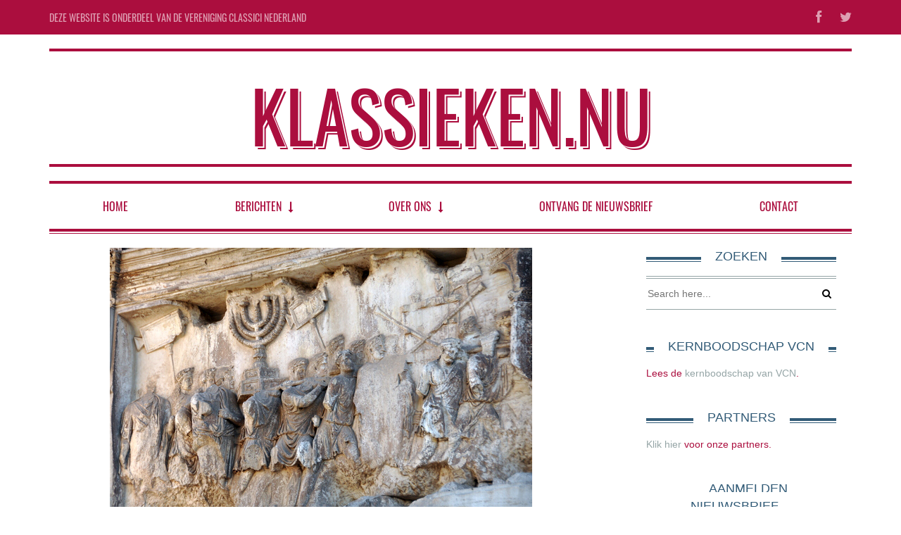

--- FILE ---
content_type: text/html; charset=UTF-8
request_url: https://klassieken.nu/2018/10/15/de-menorah-van-belisarius/
body_size: 13975
content:

<!DOCTYPE html>
<!--[if lt IE 7]>      <html class="no-js lt-ie9 lt-ie8 lt-ie7"> <![endif]-->
<!--[if IE 7]>         <html class="no-js lt-ie9 lt-ie8"> <![endif]-->
<!--[if IE 8]>         <html class="no-js lt-ie9"> <![endif]-->
<!--[if gt IE 8]><!-->
<html class="no-js" lang="nl-NL">
<!--<![endif]-->

<head>

	
	<meta charset="UTF-8">
	<!--[if IE]> <meta http-equiv="X-UA-Compatible" content="IE=edge,chrome=1"> <![endif]-->

	<meta name="viewport" content="width=device-width, initial-scale=1">

	    	<link rel="icon" href="https://klassieken.nu/wp-content/uploads/2017/03/favicon.png" type="image/png">
    <title>De Menorah van Belisarius &#8211; Klassieken.Nu</title>
<meta name='robots' content='max-image-preview:large' />
	<style>img:is([sizes="auto" i], [sizes^="auto," i]) { contain-intrinsic-size: 3000px 1500px }</style>
	<link rel="alternate" type="application/rss+xml" title="Klassieken.Nu &raquo; feed" href="https://klassieken.nu/feed/" />
<link rel="alternate" type="application/rss+xml" title="Klassieken.Nu &raquo; reacties feed" href="https://klassieken.nu/comments/feed/" />
<link rel="alternate" type="application/rss+xml" title="Klassieken.Nu &raquo; De Menorah van Belisarius reacties feed" href="https://klassieken.nu/2018/10/15/de-menorah-van-belisarius/feed/" />
<script type="text/javascript">
/* <![CDATA[ */
window._wpemojiSettings = {"baseUrl":"https:\/\/s.w.org\/images\/core\/emoji\/16.0.1\/72x72\/","ext":".png","svgUrl":"https:\/\/s.w.org\/images\/core\/emoji\/16.0.1\/svg\/","svgExt":".svg","source":{"concatemoji":"https:\/\/klassieken.nu\/wp-includes\/js\/wp-emoji-release.min.js?ver=6.8.3"}};
/*! This file is auto-generated */
!function(s,n){var o,i,e;function c(e){try{var t={supportTests:e,timestamp:(new Date).valueOf()};sessionStorage.setItem(o,JSON.stringify(t))}catch(e){}}function p(e,t,n){e.clearRect(0,0,e.canvas.width,e.canvas.height),e.fillText(t,0,0);var t=new Uint32Array(e.getImageData(0,0,e.canvas.width,e.canvas.height).data),a=(e.clearRect(0,0,e.canvas.width,e.canvas.height),e.fillText(n,0,0),new Uint32Array(e.getImageData(0,0,e.canvas.width,e.canvas.height).data));return t.every(function(e,t){return e===a[t]})}function u(e,t){e.clearRect(0,0,e.canvas.width,e.canvas.height),e.fillText(t,0,0);for(var n=e.getImageData(16,16,1,1),a=0;a<n.data.length;a++)if(0!==n.data[a])return!1;return!0}function f(e,t,n,a){switch(t){case"flag":return n(e,"\ud83c\udff3\ufe0f\u200d\u26a7\ufe0f","\ud83c\udff3\ufe0f\u200b\u26a7\ufe0f")?!1:!n(e,"\ud83c\udde8\ud83c\uddf6","\ud83c\udde8\u200b\ud83c\uddf6")&&!n(e,"\ud83c\udff4\udb40\udc67\udb40\udc62\udb40\udc65\udb40\udc6e\udb40\udc67\udb40\udc7f","\ud83c\udff4\u200b\udb40\udc67\u200b\udb40\udc62\u200b\udb40\udc65\u200b\udb40\udc6e\u200b\udb40\udc67\u200b\udb40\udc7f");case"emoji":return!a(e,"\ud83e\udedf")}return!1}function g(e,t,n,a){var r="undefined"!=typeof WorkerGlobalScope&&self instanceof WorkerGlobalScope?new OffscreenCanvas(300,150):s.createElement("canvas"),o=r.getContext("2d",{willReadFrequently:!0}),i=(o.textBaseline="top",o.font="600 32px Arial",{});return e.forEach(function(e){i[e]=t(o,e,n,a)}),i}function t(e){var t=s.createElement("script");t.src=e,t.defer=!0,s.head.appendChild(t)}"undefined"!=typeof Promise&&(o="wpEmojiSettingsSupports",i=["flag","emoji"],n.supports={everything:!0,everythingExceptFlag:!0},e=new Promise(function(e){s.addEventListener("DOMContentLoaded",e,{once:!0})}),new Promise(function(t){var n=function(){try{var e=JSON.parse(sessionStorage.getItem(o));if("object"==typeof e&&"number"==typeof e.timestamp&&(new Date).valueOf()<e.timestamp+604800&&"object"==typeof e.supportTests)return e.supportTests}catch(e){}return null}();if(!n){if("undefined"!=typeof Worker&&"undefined"!=typeof OffscreenCanvas&&"undefined"!=typeof URL&&URL.createObjectURL&&"undefined"!=typeof Blob)try{var e="postMessage("+g.toString()+"("+[JSON.stringify(i),f.toString(),p.toString(),u.toString()].join(",")+"));",a=new Blob([e],{type:"text/javascript"}),r=new Worker(URL.createObjectURL(a),{name:"wpTestEmojiSupports"});return void(r.onmessage=function(e){c(n=e.data),r.terminate(),t(n)})}catch(e){}c(n=g(i,f,p,u))}t(n)}).then(function(e){for(var t in e)n.supports[t]=e[t],n.supports.everything=n.supports.everything&&n.supports[t],"flag"!==t&&(n.supports.everythingExceptFlag=n.supports.everythingExceptFlag&&n.supports[t]);n.supports.everythingExceptFlag=n.supports.everythingExceptFlag&&!n.supports.flag,n.DOMReady=!1,n.readyCallback=function(){n.DOMReady=!0}}).then(function(){return e}).then(function(){var e;n.supports.everything||(n.readyCallback(),(e=n.source||{}).concatemoji?t(e.concatemoji):e.wpemoji&&e.twemoji&&(t(e.twemoji),t(e.wpemoji)))}))}((window,document),window._wpemojiSettings);
/* ]]> */
</script>
<style id='wp-emoji-styles-inline-css' type='text/css'>

	img.wp-smiley, img.emoji {
		display: inline !important;
		border: none !important;
		box-shadow: none !important;
		height: 1em !important;
		width: 1em !important;
		margin: 0 0.07em !important;
		vertical-align: -0.1em !important;
		background: none !important;
		padding: 0 !important;
	}
</style>
<link rel='stylesheet' id='wp-block-library-css' href='https://klassieken.nu/wp-includes/css/dist/block-library/style.min.css?ver=6.8.3' type='text/css' media='all' />
<style id='classic-theme-styles-inline-css' type='text/css'>
/*! This file is auto-generated */
.wp-block-button__link{color:#fff;background-color:#32373c;border-radius:9999px;box-shadow:none;text-decoration:none;padding:calc(.667em + 2px) calc(1.333em + 2px);font-size:1.125em}.wp-block-file__button{background:#32373c;color:#fff;text-decoration:none}
</style>
<link rel='stylesheet' id='oldpaper-guten-post-layout-css-css' href='https://klassieken.nu/wp-content/plugins/iw-oldpaper-gutenblock/dist/blocks.style.build.css?ver=1675977269' type='text/css' media='all' />
<style id='global-styles-inline-css' type='text/css'>
:root{--wp--preset--aspect-ratio--square: 1;--wp--preset--aspect-ratio--4-3: 4/3;--wp--preset--aspect-ratio--3-4: 3/4;--wp--preset--aspect-ratio--3-2: 3/2;--wp--preset--aspect-ratio--2-3: 2/3;--wp--preset--aspect-ratio--16-9: 16/9;--wp--preset--aspect-ratio--9-16: 9/16;--wp--preset--color--black: #000000;--wp--preset--color--cyan-bluish-gray: #abb8c3;--wp--preset--color--white: #ffffff;--wp--preset--color--pale-pink: #f78da7;--wp--preset--color--vivid-red: #cf2e2e;--wp--preset--color--luminous-vivid-orange: #ff6900;--wp--preset--color--luminous-vivid-amber: #fcb900;--wp--preset--color--light-green-cyan: #7bdcb5;--wp--preset--color--vivid-green-cyan: #00d084;--wp--preset--color--pale-cyan-blue: #8ed1fc;--wp--preset--color--vivid-cyan-blue: #0693e3;--wp--preset--color--vivid-purple: #9b51e0;--wp--preset--gradient--vivid-cyan-blue-to-vivid-purple: linear-gradient(135deg,rgba(6,147,227,1) 0%,rgb(155,81,224) 100%);--wp--preset--gradient--light-green-cyan-to-vivid-green-cyan: linear-gradient(135deg,rgb(122,220,180) 0%,rgb(0,208,130) 100%);--wp--preset--gradient--luminous-vivid-amber-to-luminous-vivid-orange: linear-gradient(135deg,rgba(252,185,0,1) 0%,rgba(255,105,0,1) 100%);--wp--preset--gradient--luminous-vivid-orange-to-vivid-red: linear-gradient(135deg,rgba(255,105,0,1) 0%,rgb(207,46,46) 100%);--wp--preset--gradient--very-light-gray-to-cyan-bluish-gray: linear-gradient(135deg,rgb(238,238,238) 0%,rgb(169,184,195) 100%);--wp--preset--gradient--cool-to-warm-spectrum: linear-gradient(135deg,rgb(74,234,220) 0%,rgb(151,120,209) 20%,rgb(207,42,186) 40%,rgb(238,44,130) 60%,rgb(251,105,98) 80%,rgb(254,248,76) 100%);--wp--preset--gradient--blush-light-purple: linear-gradient(135deg,rgb(255,206,236) 0%,rgb(152,150,240) 100%);--wp--preset--gradient--blush-bordeaux: linear-gradient(135deg,rgb(254,205,165) 0%,rgb(254,45,45) 50%,rgb(107,0,62) 100%);--wp--preset--gradient--luminous-dusk: linear-gradient(135deg,rgb(255,203,112) 0%,rgb(199,81,192) 50%,rgb(65,88,208) 100%);--wp--preset--gradient--pale-ocean: linear-gradient(135deg,rgb(255,245,203) 0%,rgb(182,227,212) 50%,rgb(51,167,181) 100%);--wp--preset--gradient--electric-grass: linear-gradient(135deg,rgb(202,248,128) 0%,rgb(113,206,126) 100%);--wp--preset--gradient--midnight: linear-gradient(135deg,rgb(2,3,129) 0%,rgb(40,116,252) 100%);--wp--preset--font-size--small: 13px;--wp--preset--font-size--medium: 20px;--wp--preset--font-size--large: 36px;--wp--preset--font-size--x-large: 42px;--wp--preset--spacing--20: 0.44rem;--wp--preset--spacing--30: 0.67rem;--wp--preset--spacing--40: 1rem;--wp--preset--spacing--50: 1.5rem;--wp--preset--spacing--60: 2.25rem;--wp--preset--spacing--70: 3.38rem;--wp--preset--spacing--80: 5.06rem;--wp--preset--shadow--natural: 6px 6px 9px rgba(0, 0, 0, 0.2);--wp--preset--shadow--deep: 12px 12px 50px rgba(0, 0, 0, 0.4);--wp--preset--shadow--sharp: 6px 6px 0px rgba(0, 0, 0, 0.2);--wp--preset--shadow--outlined: 6px 6px 0px -3px rgba(255, 255, 255, 1), 6px 6px rgba(0, 0, 0, 1);--wp--preset--shadow--crisp: 6px 6px 0px rgba(0, 0, 0, 1);}:where(.is-layout-flex){gap: 0.5em;}:where(.is-layout-grid){gap: 0.5em;}body .is-layout-flex{display: flex;}.is-layout-flex{flex-wrap: wrap;align-items: center;}.is-layout-flex > :is(*, div){margin: 0;}body .is-layout-grid{display: grid;}.is-layout-grid > :is(*, div){margin: 0;}:where(.wp-block-columns.is-layout-flex){gap: 2em;}:where(.wp-block-columns.is-layout-grid){gap: 2em;}:where(.wp-block-post-template.is-layout-flex){gap: 1.25em;}:where(.wp-block-post-template.is-layout-grid){gap: 1.25em;}.has-black-color{color: var(--wp--preset--color--black) !important;}.has-cyan-bluish-gray-color{color: var(--wp--preset--color--cyan-bluish-gray) !important;}.has-white-color{color: var(--wp--preset--color--white) !important;}.has-pale-pink-color{color: var(--wp--preset--color--pale-pink) !important;}.has-vivid-red-color{color: var(--wp--preset--color--vivid-red) !important;}.has-luminous-vivid-orange-color{color: var(--wp--preset--color--luminous-vivid-orange) !important;}.has-luminous-vivid-amber-color{color: var(--wp--preset--color--luminous-vivid-amber) !important;}.has-light-green-cyan-color{color: var(--wp--preset--color--light-green-cyan) !important;}.has-vivid-green-cyan-color{color: var(--wp--preset--color--vivid-green-cyan) !important;}.has-pale-cyan-blue-color{color: var(--wp--preset--color--pale-cyan-blue) !important;}.has-vivid-cyan-blue-color{color: var(--wp--preset--color--vivid-cyan-blue) !important;}.has-vivid-purple-color{color: var(--wp--preset--color--vivid-purple) !important;}.has-black-background-color{background-color: var(--wp--preset--color--black) !important;}.has-cyan-bluish-gray-background-color{background-color: var(--wp--preset--color--cyan-bluish-gray) !important;}.has-white-background-color{background-color: var(--wp--preset--color--white) !important;}.has-pale-pink-background-color{background-color: var(--wp--preset--color--pale-pink) !important;}.has-vivid-red-background-color{background-color: var(--wp--preset--color--vivid-red) !important;}.has-luminous-vivid-orange-background-color{background-color: var(--wp--preset--color--luminous-vivid-orange) !important;}.has-luminous-vivid-amber-background-color{background-color: var(--wp--preset--color--luminous-vivid-amber) !important;}.has-light-green-cyan-background-color{background-color: var(--wp--preset--color--light-green-cyan) !important;}.has-vivid-green-cyan-background-color{background-color: var(--wp--preset--color--vivid-green-cyan) !important;}.has-pale-cyan-blue-background-color{background-color: var(--wp--preset--color--pale-cyan-blue) !important;}.has-vivid-cyan-blue-background-color{background-color: var(--wp--preset--color--vivid-cyan-blue) !important;}.has-vivid-purple-background-color{background-color: var(--wp--preset--color--vivid-purple) !important;}.has-black-border-color{border-color: var(--wp--preset--color--black) !important;}.has-cyan-bluish-gray-border-color{border-color: var(--wp--preset--color--cyan-bluish-gray) !important;}.has-white-border-color{border-color: var(--wp--preset--color--white) !important;}.has-pale-pink-border-color{border-color: var(--wp--preset--color--pale-pink) !important;}.has-vivid-red-border-color{border-color: var(--wp--preset--color--vivid-red) !important;}.has-luminous-vivid-orange-border-color{border-color: var(--wp--preset--color--luminous-vivid-orange) !important;}.has-luminous-vivid-amber-border-color{border-color: var(--wp--preset--color--luminous-vivid-amber) !important;}.has-light-green-cyan-border-color{border-color: var(--wp--preset--color--light-green-cyan) !important;}.has-vivid-green-cyan-border-color{border-color: var(--wp--preset--color--vivid-green-cyan) !important;}.has-pale-cyan-blue-border-color{border-color: var(--wp--preset--color--pale-cyan-blue) !important;}.has-vivid-cyan-blue-border-color{border-color: var(--wp--preset--color--vivid-cyan-blue) !important;}.has-vivid-purple-border-color{border-color: var(--wp--preset--color--vivid-purple) !important;}.has-vivid-cyan-blue-to-vivid-purple-gradient-background{background: var(--wp--preset--gradient--vivid-cyan-blue-to-vivid-purple) !important;}.has-light-green-cyan-to-vivid-green-cyan-gradient-background{background: var(--wp--preset--gradient--light-green-cyan-to-vivid-green-cyan) !important;}.has-luminous-vivid-amber-to-luminous-vivid-orange-gradient-background{background: var(--wp--preset--gradient--luminous-vivid-amber-to-luminous-vivid-orange) !important;}.has-luminous-vivid-orange-to-vivid-red-gradient-background{background: var(--wp--preset--gradient--luminous-vivid-orange-to-vivid-red) !important;}.has-very-light-gray-to-cyan-bluish-gray-gradient-background{background: var(--wp--preset--gradient--very-light-gray-to-cyan-bluish-gray) !important;}.has-cool-to-warm-spectrum-gradient-background{background: var(--wp--preset--gradient--cool-to-warm-spectrum) !important;}.has-blush-light-purple-gradient-background{background: var(--wp--preset--gradient--blush-light-purple) !important;}.has-blush-bordeaux-gradient-background{background: var(--wp--preset--gradient--blush-bordeaux) !important;}.has-luminous-dusk-gradient-background{background: var(--wp--preset--gradient--luminous-dusk) !important;}.has-pale-ocean-gradient-background{background: var(--wp--preset--gradient--pale-ocean) !important;}.has-electric-grass-gradient-background{background: var(--wp--preset--gradient--electric-grass) !important;}.has-midnight-gradient-background{background: var(--wp--preset--gradient--midnight) !important;}.has-small-font-size{font-size: var(--wp--preset--font-size--small) !important;}.has-medium-font-size{font-size: var(--wp--preset--font-size--medium) !important;}.has-large-font-size{font-size: var(--wp--preset--font-size--large) !important;}.has-x-large-font-size{font-size: var(--wp--preset--font-size--x-large) !important;}
:where(.wp-block-post-template.is-layout-flex){gap: 1.25em;}:where(.wp-block-post-template.is-layout-grid){gap: 1.25em;}
:where(.wp-block-columns.is-layout-flex){gap: 2em;}:where(.wp-block-columns.is-layout-grid){gap: 2em;}
:root :where(.wp-block-pullquote){font-size: 1.5em;line-height: 1.6;}
</style>
<link rel='stylesheet' id='contact-form-7-css' href='https://klassieken.nu/wp-content/plugins/contact-form-7/includes/css/styles.css?ver=6.1' type='text/css' media='all' />
<link rel='stylesheet' id='slick-css' href='https://klassieken.nu/wp-content/plugins/iw-oldpaper-plugin/iw_shotcodes/slick/slick.css?ver=6.8.3' type='text/css' media='all' />
<link rel='stylesheet' id='ck-font-awesome-css' href='https://klassieken.nu/wp-content/themes/oldpaper/css/font-awesome.css?ver=6.8.3' type='text/css' media='all' />
<link rel='stylesheet' id='ck-font-family-css' href='https://klassieken.nu/wp-content/themes/oldpaper/css/google-font.css?ver=6.8.3' type='text/css' media='all' />
<link rel='stylesheet' id='ck-boostrap-style-css' href='https://klassieken.nu/wp-content/themes/oldpaper/css/bootstrap.min.css?ver=6.8.3' type='text/css' media='all' />
<link rel='stylesheet' id='main-style-css' href='https://klassieken.nu/wp-content/themes/oldpaper/style.css?ver=6.8.3' type='text/css' media='all' />
<link rel='stylesheet' id='animate-css' href='https://klassieken.nu/wp-content/themes/oldpaper/css/animate.css?ver=6.8.3' type='text/css' media='all' />
<style id='akismet-widget-style-inline-css' type='text/css'>

			.a-stats {
				--akismet-color-mid-green: #357b49;
				--akismet-color-white: #fff;
				--akismet-color-light-grey: #f6f7f7;

				max-width: 350px;
				width: auto;
			}

			.a-stats * {
				all: unset;
				box-sizing: border-box;
			}

			.a-stats strong {
				font-weight: 600;
			}

			.a-stats a.a-stats__link,
			.a-stats a.a-stats__link:visited,
			.a-stats a.a-stats__link:active {
				background: var(--akismet-color-mid-green);
				border: none;
				box-shadow: none;
				border-radius: 8px;
				color: var(--akismet-color-white);
				cursor: pointer;
				display: block;
				font-family: -apple-system, BlinkMacSystemFont, 'Segoe UI', 'Roboto', 'Oxygen-Sans', 'Ubuntu', 'Cantarell', 'Helvetica Neue', sans-serif;
				font-weight: 500;
				padding: 12px;
				text-align: center;
				text-decoration: none;
				transition: all 0.2s ease;
			}

			/* Extra specificity to deal with TwentyTwentyOne focus style */
			.widget .a-stats a.a-stats__link:focus {
				background: var(--akismet-color-mid-green);
				color: var(--akismet-color-white);
				text-decoration: none;
			}

			.a-stats a.a-stats__link:hover {
				filter: brightness(110%);
				box-shadow: 0 4px 12px rgba(0, 0, 0, 0.06), 0 0 2px rgba(0, 0, 0, 0.16);
			}

			.a-stats .count {
				color: var(--akismet-color-white);
				display: block;
				font-size: 1.5em;
				line-height: 1.4;
				padding: 0 13px;
				white-space: nowrap;
			}
		
</style>
<link rel='stylesheet' id='child-style-css' href='https://klassieken.nu/wp-content/themes/oldpaper_child/style.css?ver=6.8.3' type='text/css' media='all' />
<link rel='stylesheet' id='customstyles-css' href='https://klassieken.nu/wp-content/themes/oldpaper/customstyles.css.php?ver=6.8.3' type='text/css' media='all' />
<script type="text/javascript" src="https://klassieken.nu/wp-includes/js/jquery/jquery.min.js?ver=3.7.1" id="jquery-core-js"></script>
<script type="text/javascript" src="https://klassieken.nu/wp-includes/js/jquery/jquery-migrate.min.js?ver=3.4.1" id="jquery-migrate-js"></script>
<script type="text/javascript" src="https://klassieken.nu/wp-content/themes/oldpaper/js/prefixfree.min.js?ver=1.0.7" id="prefixfree-js"></script>
<script type="text/javascript" src="https://klassieken.nu/wp-content/themes/oldpaper/js/modernizr.min.js?ver=2.8.3" id="modernizr-js"></script>
<link rel="https://api.w.org/" href="https://klassieken.nu/wp-json/" /><link rel="alternate" title="JSON" type="application/json" href="https://klassieken.nu/wp-json/wp/v2/posts/1433" /><link rel="EditURI" type="application/rsd+xml" title="RSD" href="https://klassieken.nu/xmlrpc.php?rsd" />
<meta name="generator" content="WordPress 6.8.3" />
<link rel="canonical" href="https://klassieken.nu/2018/10/15/de-menorah-van-belisarius/" />
<link rel='shortlink' href='https://klassieken.nu/?p=1433' />
<link rel="alternate" title="oEmbed (JSON)" type="application/json+oembed" href="https://klassieken.nu/wp-json/oembed/1.0/embed?url=https%3A%2F%2Fklassieken.nu%2F2018%2F10%2F15%2Fde-menorah-van-belisarius%2F" />
<link rel="alternate" title="oEmbed (XML)" type="text/xml+oembed" href="https://klassieken.nu/wp-json/oembed/1.0/embed?url=https%3A%2F%2Fklassieken.nu%2F2018%2F10%2F15%2Fde-menorah-van-belisarius%2F&#038;format=xml" />
<style type="text/css">/* =Responsive Map fix
-------------------------------------------------------------- */
.pw_map_canvas img {
	max-width: none;
}</style>		<title>De Menorah van Belisarius | </title>		<style type="text/css" id="wp-custom-css">
			.textcontent { color: #000;}		</style>
		<style type="text/css" title="dynamic-css" class="options-output">header .wrapper #logo{font-weight:400;font-style:normal;opacity: 1;visibility: visible;-webkit-transition: opacity 0.24s ease-in-out;-moz-transition: opacity 0.24s ease-in-out;transition: opacity 0.24s ease-in-out;}.wf-loading header .wrapper #logo{opacity: 0;}.ie.wf-loading header .wrapper #logo{visibility: hidden;}.wp-paginate .current,section#chess article,section#breakingnews ul li div.cat,.woocommerce span.onsale, .woocommerce-page span.onsale,section#top{background-color:#ab0e3e;}body,nav .wrapper #bars .fa-bars,.carousel .carousel-control i,.woocommerce input.button, .woocommerce .button,nav.woocommerce-pagination span.current a, nav.woocommerce-pagination ul li .page-numbers:hover, .woocommerce ul.products li .price .amount, .woocommerce #content input.button.alt:hover, .woocommerce #respond input#submit.alt:hover, .woocommerce a.button.alt:hover, .woocommerce button.button.alt:hover, .woocommerce input.button.alt:hover, .woocommerce-page #content input.button.alt:hover, .woocommerce-page #respond input#submit.alt:hover, .woocommerce-page a.button.alt:hover, .woocommerce-page button.button.alt:hover, .woocommerce-page input.button.alt:hover{color:#ab0e3e;}header .wrapper,section#content #main .wrapper, nav .wrapper #mainmenu,header .wrapper #logo,header .wrapper #sublogo,nav div.rowstyle,hr, .hr,section#content #main section.comments .commentlist li.comment:not(:first-child),section#content #main section.comments .commentlist li.comment:not(:last-child),section#breakingnews ul,.wpcf7 input[type="text"],.wpcf7 input[type="email"],.wpcf7 select,.wpcf7 textarea, .woocommerce #content input.button.alt:hover, .woocommerce #respond input#submit.alt:hover, .woocommerce a.button.alt:hover, .woocommerce button.button.alt:hover, .woocommerce input.button.alt:hover, .woocommerce-page #content input.button.alt:hover, .woocommerce-page #respond input#submit.alt:hover, .woocommerce-page a.button.alt:hover, .woocommerce-page button.button.alt:hover, .woocommerce-page input.button.alt:hover,section#content .wrapper,footer .wrapper,nav .wrapper{border-color:#ab0e3e;}section#breakingnews ul li div.cat:after{border-left-color:#ab0e3e;}nav .wrapper #mainmenu li.menu-item-has-children ul.sub-menu,.countcomments,section#content #main .featimg .countcomments{background-color:#325b77;}a:hover, a:focus,section#top a:hover,#mainmenu > li > a:hover,.widget h4,section#content #main #featured p time,#content a:hover, #content a:focus,footer a:hover, footer a:focus,nav .wrapper #bars .fa-square,nav #respmenu a:hover,section#chess article .info ul,section#content aside .wrapper p time,#breakingnews a:hover, section#content #main #featured time,.carousel .textinfo, .woocommerce #content input.button.alt, .woocommerce #respond input#submit.alt, .woocommerce a.button.alt, .woocommerce button.button.alt, .woocommerce input.button.alt, .woocommerce-page #content input.button.alt, .woocommerce-page #respond input#submit.alt, .woocommerce-page a.button.alt, .woocommerce-page button.button.alt, .woocommerce-page input.button.alt, .woocommerce #content div.product p.price{color:#325b77;}section#content aside .wrapper,section#content aside .wrapper,.woocommerce input.button a:hover,.woocommerce input.checkout-button, .woocommerce input.alt, .woocommerce #content input.button.alt, .woocommerce #respond input#submit.alt, .woocommerce a.button.alt, .woocommerce button.button.alt, .woocommerce input.button.alt, .woocommerce-page #content input.button.alt, .woocommerce-page #respond input#submit.alt, .woocommerce-page a.button.alt, .woocommerce-page button.button.alt, .woocommerce-page input.button.alt{border-color:#325b77;}.widget h4:before,#mainmenu li a.hover:before,section#content header.topinfo h1:after,section#content article .textinfo:after, section#content header.topinfo .textinfo:after,section#content #main section.comments h3:after,section#content.authors #users h2:after,section#content.authors h1:after,section#content article .textcontent a:hover, section#content header.topinfo .textcontent a:hover,section#content #main #featured h2:after,section#chess article .quote .textquote:after,section#content #main #articlelist article.format-quote .textquote:after,.textinfo:after,section#content #main .relatedposts h3:after,nav .wrapper #mainmenu li.menu-item-has-children > a.hover:before,.woocommerce h2:after,.woocommerce ul.products li h3:after{border-bottom-color:#325b77;}section#content #main .featimg .countcomments:after{border-right-color:#325b77;}.widget h4:before{border-top-color:#325b77;}h1,h2,h3,h4,h5,h6,.h1,.h2,.h3,.h4,.h5,.h6{font-family:Arial, Helvetica, sans-serif;font-weight:normal;font-style:normal;opacity: 1;visibility: visible;-webkit-transition: opacity 0.24s ease-in-out;-moz-transition: opacity 0.24s ease-in-out;transition: opacity 0.24s ease-in-out;}.wf-loading h1,.wf-loading h2,.wf-loading h3,.wf-loading h4,.wf-loading h5,.wf-loading h6,.wf-loading .h1,.wf-loading .h2,.wf-loading .h3,.wf-loading .h4,.wf-loading .h5,.wf-loading .h6{opacity: 0;}.ie.wf-loading h1,.ie.wf-loading h2,.ie.wf-loading h3,.ie.wf-loading h4,.ie.wf-loading h5,.ie.wf-loading h6,.ie.wf-loading .h1,.ie.wf-loading .h2,.ie.wf-loading .h3,.ie.wf-loading .h4,.ie.wf-loading .h5,.ie.wf-loading .h6{visibility: hidden;}body{font-family:Arial, Helvetica, sans-serif;font-weight:normal;font-style:normal;opacity: 1;visibility: visible;-webkit-transition: opacity 0.24s ease-in-out;-moz-transition: opacity 0.24s ease-in-out;transition: opacity 0.24s ease-in-out;}.wf-loading body{opacity: 0;}.ie.wf-loading body{visibility: hidden;}nav .wrapper{opacity: 1;visibility: visible;-webkit-transition: opacity 0.24s ease-in-out;-moz-transition: opacity 0.24s ease-in-out;transition: opacity 0.24s ease-in-out;}.wf-loading nav .wrapper{opacity: 0;}.ie.wf-loading nav .wrapper{visibility: hidden;}</style>
</head>

<body class="wp-singular post-template-default single single-post postid-1433 single-format-standard wp-theme-oldpaper wp-child-theme-oldpaper_child" dir="ltr">

	
	<div id="fb-root"></div>
<script>(function(d, s, id) {
  var js, fjs = d.getElementsByTagName(s)[0];
  if (d.getElementById(id)) return;
  js = d.createElement(s); js.id = id;
  js.src = "//connect.facebook.net/nl_NL/sdk.js#xfbml=1&version=v2.8&appId=235698956461137";
  fjs.parentNode.insertBefore(js, fjs);
}(document, 'script', 'facebook-jssdk'));</script>
<script>
  (function(i,s,o,g,r,a,m){i['GoogleAnalyticsObject']=r;i[r]=i[r]||function(){
  (i[r].q=i[r].q||[]).push(arguments)},i[r].l=1*new Date();a=s.createElement(o),
  m=s.getElementsByTagName(o)[0];a.async=1;a.src=g;m.parentNode.insertBefore(a,m)
  })(window,document,'script','https://www.google-analytics.com/analytics.js','ga');

  ga('create', 'UA-76529663-4', 'auto');
  ga('send', 'pageview');

</script>
	<div id="loader"><i class="fa fa-cog fa-spin fa-fw fa-2x"></i></div>

	
		<section id="top" class="animated" data-anim="fadeInDown">
			<div class="container">

				<div class="row">
					<div class="col-sm-7">
						<ul id="topmenu" class="nav nav-pills"><li id="menu-item-26" class="menu-item menu-item-type-custom menu-item-object-custom menu-item-26"><a href="http://www.vcnonline.nl/">Deze website is onderdeel van de Vereniging Classici Nederland</a></li>
</ul>					</div>

					<div class="col-sm-5">

						<ul class="nav nav-pills navbar-right" id="socialmenu">

							<li class="feed-rss"><a href="https://klassieken.nu/feed/atom/" title="Feed RSS"><i class="fa fa-lg fa-rss"></i></a></li>


															<li class="facebook"><a href="https://www.facebook.com/Vereniging-Classici-Nederland-118513241522712/" title="Follow us on Facebook" target="_blank"><i class="fa fa-lg fa-facebook"></i></a></li>
							
															<li class="twitter"><a href="https://twitter.com/VCNonlineNL" title="Follow us on Twitter" target="_blank"><i class="fa fa-lg fa-twitter"></i></a></li>
							
							
							
							
							
							
							
							
						</ul>

					</div>
				</div>

			</div>
		</section>

		
<header class="container">
		<div class="wrapper">
			<div class="row">
				<div class="col-sm-12">
					<div id="logo" class="animated" data-anim="fadeInDown">
					<a title="Go back to home" href="https://klassieken.nu">Klassieken.Nu</a>
					</div>
					
									</div>
			</div>
		</div>
</header>
		<nav class="container">
			<div class="row">

				<div class="col-sm-12">
					<div class="wrapper">
						<div id="bars">
							<span class="fa-stack fa-lg">
								<i class="fa fa-square fa-stack-2x"></i>
								<i class="fa fa-bars fa-stack-1x"></i>
							</span>
						</div>

						<ul id="mainmenu" class="nav nav-pills nav-justified"><li id="menu-item-18" class="menu-item menu-item-type-custom menu-item-object-custom menu-item-home menu-item-18"><a href="http://klassieken.nu">Home</a></li>
<li id="menu-item-90" class="menu-item menu-item-type-taxonomy menu-item-object-category menu-item-has-children menu-item-90"><a href="https://klassieken.nu/category/berichten/">Berichten</a>
<ul class="sub-menu">
	<li id="menu-item-2578" class="menu-item menu-item-type-taxonomy menu-item-object-category menu-item-2578"><a href="https://klassieken.nu/category/praeses/">Praeses</a></li>
	<li id="menu-item-2515" class="menu-item menu-item-type-taxonomy menu-item-object-category menu-item-2515"><a href="https://klassieken.nu/category/klassieken-vandaag/">Klassieken vandaag</a></li>
	<li id="menu-item-153" class="menu-item menu-item-type-taxonomy menu-item-object-category current-post-ancestor current-menu-parent current-post-parent menu-item-153"><a href="https://klassieken.nu/category/gymnasia-uitgelicht/">Gymnasia uitgelicht</a></li>
</ul>
</li>
<li id="menu-item-2590" class="menu-item menu-item-type-post_type menu-item-object-page menu-item-has-children menu-item-2590"><a href="https://klassieken.nu/over-ons/">Over ons</a>
<ul class="sub-menu">
	<li id="menu-item-1686" class="menu-item menu-item-type-post_type menu-item-object-page menu-item-1686"><a href="https://klassieken.nu/volgteam/">VCN Volgteam</a></li>
	<li id="menu-item-911" class="menu-item menu-item-type-post_type menu-item-object-page menu-item-911"><a href="https://klassieken.nu/ambassadeurs/">Ambassadeurs</a></li>
	<li id="menu-item-2582" class="menu-item menu-item-type-post_type menu-item-object-page menu-item-2582"><a href="https://klassieken.nu/partners/">Partners</a></li>
</ul>
</li>
<li id="menu-item-2581" class="menu-item menu-item-type-custom menu-item-object-custom menu-item-2581"><a href="https://klassieken.us5.list-manage.com/subscribe?u=8795e574084ed9c62291ff664&#038;id=d8a140708d">Ontvang de nieuwsbrief</a></li>
<li id="menu-item-2583" class="menu-item menu-item-type-post_type menu-item-object-page menu-item-2583"><a href="https://klassieken.nu/contact/">Contact</a></li>
</ul>					</div>
			</div>

		</div>
		</nav>
<section id="content" class="container single-article">
	<div class="wrapper">

		
				
				<div class="row">
					<div id="main" class="col-sm-9">

						<!-- article -->
						<article class="post-1433 post type-post status-publish format-standard has-post-thumbnail hentry category-gymnasia-uitgelicht tag-belisarius tag-justianos tag-karthago tag-klassieken tag-menorah tag-prokopios" id="post-1433">

							<!-- if single-featured-content != 0 -->
							
								
									<div class="featimg animated" data-anim="fadeInDown">
										<img width="600" height="399" src="https://klassieken.nu/wp-content/uploads/2018/10/1-1.jpg" class="img-responsive center-block wp-post-image" alt="" decoding="async" fetchpriority="high" srcset="https://klassieken.nu/wp-content/uploads/2018/10/1-1.jpg 600w, https://klassieken.nu/wp-content/uploads/2018/10/1-1-300x200.jpg 300w" sizes="(max-width: 600px) 100vw, 600px" />									</div>

								
								
								<header class="topinfo  animated" data-anim="bounceIn">
									<h1 class="entry-title">De Menorah van Belisarius</h1>
									
<ul class="textinfo list-inline text-center">
	
		
			<li><a href="https://klassieken.nu/category/gymnasia-uitgelicht/" rel="category tag">Gymnasia uitgelicht</a></li>
		
	 	
		
	
			
</ul>								</header>

														<!-- END (if single-featured-content != 0) -->

							
								<div class="textcontent clearfix entry-content"><p><em>Door: Jona Lendering, eigenaar van de website<a href="http://www.livius.org/" target="_blank" rel="noopener"> Livius.org</a></em></p>
<p>(Dit bericht is eerder verschenen op de webblog <a href="https://mainzerbeobachter.com/2018/09/01/byzantijnse-krabbel-5-menorah/#more-35206" target="_blank" rel="noopener">mainzerbeobachter</a>).</p>
<p>&nbsp;</p>
<p>Nadat de Romeinen in het jaar 70 n.Chr. <a href="http://www.livius.org/articles/place/jerusalem/">Jeruzalem</a> hadden ingenomen, brachten ze de beroemde zevenarmige kandelaar naar Rome. De menora werd, samen met andere cultusvoorwerpen uit de tempel, neergezet in de Tempel van de Vrede. Na een brand in 192 werden de voorwerpen, of wat daarvan nog over was, misschien overgebracht naar een andere plek in de stad, maar dat is niet helemaal zeker. In elk geval waren de tempelschatten dankbare voorwerpen voor plunderaars. De Visigoten namen in 410 de Tafel met de Toonbroden mee terwijl de Vandalen zich in 455 ontfermden over de menora, die ze overbrachten naar <a href="http://www.livius.org/articles/place/carthage/">Karthago</a>.</p>
<p>In 534 veroverde de <a href="http://www.livius.org/articles/misc/byzantine-empire/">Byzantijnse</a> generaal Belisarius die stad en de zevenarmige kandelaar was een van de voorwerpen die hij meenam. De historicus Prokopios schrijft in zijn <em>Geschiedenis van de Vandaalse Oorlog</em>4.9 dat het voorwerp door <a href="http://www.livius.org/articles/place/constantinople-istanbul/byzantine-capital/">Constantinopel</a> werd meegedragen tijdens Belisarius’ triomfantelijke intocht. Het zal hebben geleken op het reliëf hierboven, dat toont hoe de menora, na te zijn meegenomen uit Jeruzalem, in triomf door de straten van Rome werd gedragen.</p>
<p>Als we Prokopios mogen geloven, kreeg Belisarius’ opdrachtgever, keizer <a href="http://www.livius.org/articles/person/justinian/">Justinianus</a>, kort nadat de zevenarmige kandelaar naar Constantinopel was overgebracht, bezoek van een jood, die hem erop wees dat het religieuze voorwerp rampspoed had gebracht aan elke stad waar ze was geweest: Jeruzalem was veroverd door de Romeinen, Rome was geplunderd door de Vandalen, Karthago was veroverd door de Byzantijnen.</p>
<p>Justinianus begreep de hint en stuurde het voorwerp naar Jeruzalem. De aanwezigheid van de menora in die stad staat in geen enkele bron vermeld, wat natuurlijk niet wil zeggen dat de kandelaar daar nooit is geweest. De Arabische bronnen, die beschrijven hoe Jeruzalem in 638 werd ingenomen door de legers van kalief Omar, vermelden het voorwerp evenmin. Dat is opvallend, want ze vertellen wel dat de Tafel van de Toonbroden, die inmiddels door de Visigoten was meegenomen naar Toledo, in 711 in Spanje werd buitgemaakt en getransporteerd naar Damascus.</p>
<p>De Arabieren waren dus geïnteresseerd in de voormalige tempelschat maar hebben de zevenarmige kandelaar niet in Jeruzalem aangetroffen. Misschien hebben de Byzantijnse autoriteiten, toen Jeruzalem in 614 werd aangevallen door de Perzen, de menora in veiligheid gebracht, is het voorwerp nooit teruggebracht en was er op het gebied van de tempelschatten niets meer te halen voor de Arabieren.</p>
<p>We weten niet waar de menora destijds is verborgen. We weten zelfs niet of het zo is gegaan. Maar <a href="https://www.thedailybeast.com/what-happened-to-the-jerusalem-temples-menorah">praatjes</a> dat de zevenarmige kandelaar in Rome is gebleven en nu ligt in een geheime kelder, met het Vaticaan als vanzelfsprekende boosdoener, kunnen we gevoeglijk afdoen als flauwekul, aangezien we het spoor nog ruim een eeuw kunnen volgen nadat het voorwerp uit Rome is weggehaald. Je kunt je overigens een Indiana Jones-film voorstellen waarin de avonturier, tussen het ruziën met de nazi’s door, op zoek is naar <em>the Lampstand of Destruction</em>.</p>
<p>&nbsp;</p>
<p><img decoding="async" class="size-medium wp-image-1434 img-responsive" src="http://klassieken.nu/wp-content/uploads/2018/10/1-300x200.jpg" alt="" width="300" height="200" srcset="https://klassieken.nu/wp-content/uploads/2018/10/1-300x200.jpg 300w, https://klassieken.nu/wp-content/uploads/2018/10/1.jpg 600w" sizes="(max-width: 300px) 100vw, 300px" /></p>
<p>&nbsp;</p>
<p>De menora (links) en de tafel met de toonbroden (rechts) op de ereboog van Titus in Rome</p>
<p>&nbsp;</p>
<p><em>Wil je meer van dit soort artikelen lezen? Neem dan zeker ook eens een kijkje op de webblog van Jona <a href="https://mainzerbeobachter.com/" target="_blank" rel="noopener">via deze link</a>. </em></p>
</div>

							
							<hr>

							
															<div class="tagslist">
									<p><i class="fa fa-tags fa-fw"></i> <span>Tagged:</span> <a href="https://klassieken.nu/tag/belisarius/" rel="tag">Belisarius</a>, <a href="https://klassieken.nu/tag/justianos/" rel="tag">Justianos</a>, <a href="https://klassieken.nu/tag/karthago/" rel="tag">Karthago</a>, <a href="https://klassieken.nu/tag/klassieken/" rel="tag">klassieken</a>, <a href="https://klassieken.nu/tag/menorah/" rel="tag">menorah</a>, <a href="https://klassieken.nu/tag/prokopios/" rel="tag">Prokopios</a></p>								</div>
								<hr>
							
							
						</article>

													<!-- related posts -->
							<div class="relatedposts">
								<h3>Mogelijk ook interessant...</h3>

								<div class="row">




									
												<article class="related col-md-4 post-2786 post type-post status-publish format-standard has-post-thumbnail hentry category-berichten category-gymnasia-uitgelicht">

													<div class="featimg">
														<a href="https://klassieken.nu/2025/09/16/fabels/">
															<div class="hoverimg">
																<i class="fa fa-search fa-5x fa-fw"></i>
															</div>
															<img width="800" height="600" src="https://klassieken.nu/wp-content/uploads/2025/09/image-5-800x600.jpeg" class="img-responsive wp-post-image" alt="Illustratie van Henry Walker Herrick in een editie van Croxalls Fables of Aesop (1865)." decoding="async" />														</a>
														<div class="countcomments"><i class="fa fa-thumb-tack"></i> 0</div>
																											</div>
													<h4 class="text-center"><a href="https://klassieken.nu/2025/09/16/fabels/">Fabels</a></h4>
													<p class="text-center">
														<time datetime="2025-09-16">
															<a href="https://klassieken.nu/2025/09/16/">
																16 september 2025															</a>
														</time>
													</p>

												</article>

											
												<article class="related col-md-4 post-2760 post type-post status-publish format-standard has-post-thumbnail hentry category-berichten category-gymnasia-uitgelicht">

													<div class="featimg">
														<a href="https://klassieken.nu/2025/06/17/de-odyssee-van-gerhard-binkhorst/">
															<div class="hoverimg">
																<i class="fa fa-search fa-5x fa-fw"></i>
															</div>
															<img width="757" height="509" src="https://klassieken.nu/wp-content/uploads/2025/06/IMG-20250507-WA0144-2-1.jpg" class="img-responsive wp-post-image" alt="Gerhard Binkhorst recent in Athene" decoding="async" loading="lazy" srcset="https://klassieken.nu/wp-content/uploads/2025/06/IMG-20250507-WA0144-2-1.jpg 757w, https://klassieken.nu/wp-content/uploads/2025/06/IMG-20250507-WA0144-2-1-300x202.jpg 300w" sizes="auto, (max-width: 757px) 100vw, 757px" />														</a>
														<div class="countcomments"><i class="fa fa-thumb-tack"></i> 1</div>
																											</div>
													<h4 class="text-center"><a href="https://klassieken.nu/2025/06/17/de-odyssee-van-gerhard-binkhorst/">De Odyssee van Gerhard Binkhorst</a></h4>
													<p class="text-center">
														<time datetime="2025-06-17">
															<a href="https://klassieken.nu/2025/06/17/">
																17 juni 2025															</a>
														</time>
													</p>

												</article>

											
												<article class="related col-md-4 post-2737 post type-post status-publish format-standard has-post-thumbnail hentry category-berichten category-gymnasia-uitgelicht">

													<div class="featimg">
														<a href="https://klassieken.nu/2025/03/17/van-latijn-vertalen-naar-technisch-puzzelen/">
															<div class="hoverimg">
																<i class="fa fa-search fa-5x fa-fw"></i>
															</div>
															<img width="551" height="340" src="https://klassieken.nu/wp-content/uploads/2025/03/Foto-Rolf-Iwema.png" class="img-responsive wp-post-image" alt="Rolf Iwema toen en nu" decoding="async" loading="lazy" srcset="https://klassieken.nu/wp-content/uploads/2025/03/Foto-Rolf-Iwema.png 551w, https://klassieken.nu/wp-content/uploads/2025/03/Foto-Rolf-Iwema-300x185.png 300w" sizes="auto, (max-width: 551px) 100vw, 551px" />														</a>
														<div class="countcomments"><i class="fa fa-thumb-tack"></i> 0</div>
																											</div>
													<h4 class="text-center"><a href="https://klassieken.nu/2025/03/17/van-latijn-vertalen-naar-technisch-puzzelen/">Van Latijn vertalen naar technisch puzzelen</a></h4>
													<p class="text-center">
														<time datetime="2025-03-17">
															<a href="https://klassieken.nu/2025/03/17/">
																17 maart 2025															</a>
														</time>
													</p>

												</article>

											
								</div>

								<hr>
							</div>
						
						<!-- comments -->
						
<section class="comments" id="comments">
	<div class="row">
		<div class="col-sm-12">

			
			<h3>'De Menorah van Belisarius' has no comments</h3>

			Geef als eerste commentaar hierop!
			
			<hr>

			
					<div id="respond" class="comment-respond">
		<h3 id="reply-title" class="comment-reply-title"><div class="clear"></div>Wil je jouw gedachten delen? <small><a rel="nofollow" id="cancel-comment-reply-link" href="/2018/10/15/de-menorah-van-belisarius/#respond" style="display:none;"><br><button class="btn btn-danger btn-xs">Cancel reply</button></a></small></h3><form action="https://klassieken.nu/wp-comments-post.php" method="post" id="comment-form" class="comment-form"><small class="comment-notes" style="margin-bottom:15px;display:block;">Your email address will not be published.</small><div class="row">
	        								<div class="message-field col-sm-12">
	        								<textarea id="message" name="comment" id="textarea" rows="5" cols="30" placeholder="Type hier jouw reactie" class="form-control" rows="4"></textarea>
											</div>
										</div><div class="row">
								<div class="name-field col-sm-4">
									<input type="text" name="author" placeholder="Name*" class="form-control" />
								</div>
<div class="email-field col-sm-4">
									<input type="email" name="email" placeholder="Email*" class="form-control" />
								</div>
<div class="website-field col-sm-4">
									<input type="url" id="url" name="url" placeholder="Website" class="form-control" />
								</div>
								</div>
<p class="comment-form-cookies-consent"><input id="wp-comment-cookies-consent" name="wp-comment-cookies-consent" type="checkbox" value="yes" /> <label for="wp-comment-cookies-consent">Mijn naam, e-mail en site opslaan in deze browser voor de volgende keer wanneer ik een reactie plaats.</label></p>
<p class="form-submit"><input name="submit" type="submit" id="btn-submit" class="submit" value="Post Comment" /> <input type='hidden' name='comment_post_ID' value='1433' id='comment_post_ID' />
<input type='hidden' name='comment_parent' id='comment_parent' value='0' />
</p><p style="display: none;"><input type="hidden" id="akismet_comment_nonce" name="akismet_comment_nonce" value="841160916a" /></p><p style="display: none !important;" class="akismet-fields-container" data-prefix="ak_"><label>&#916;<textarea name="ak_hp_textarea" cols="45" rows="8" maxlength="100"></textarea></label><input type="hidden" id="ak_js_1" name="ak_js" value="49"/><script>document.getElementById( "ak_js_1" ).setAttribute( "value", ( new Date() ).getTime() );</script></p></form>	</div><!-- #respond -->
	
			
		</div>
	</div>
</section>
					</div>

											<aside class="col-sm-3">

							<div class="widget widget_search" id="search-6"><h4><span>Zoeken</span></h4><form role="search" method="get" id="searchform" action="https://klassieken.nu/">
    <div><label class="screen-reader-text" for="s">Zoek naar:</label><input placeholder="Search here..." type="text" value="" name="s" id="s" /><button type="submit" id="searchsubmit"><i class="fa fa-search"></i></button></div>
</form></div><div class="widget widget_text" id="text-6"><h4><span>Kernboodschap VCN</span></h4>			<div class="textwidget"><p>Lees de <a href="https://klassieken.nu/kernboodschap-vereniging-classici-nederland-vcn/">kernboodschap van VCN</a>.</p>
</div>
		</div><div class="widget widget_text" id="text-9"><h4><span>Partners</span></h4>			<div class="textwidget"><a href="/partners/">Klik hier</a> voor onze partners.</div>
		</div><div class="widget widget_text" id="text-7"><h4><span>Aanmelden nieuwsbrief</span></h4>			<div class="textwidget">Aanmelden kan via het <a href="http://schinkelshoekverhoog.us5.list-manage.com/subscribe?u=8795e574084ed9c62291ff664&id=d8a140708d">formulier</a>.</div>
		</div><div class="widget widget_text" id="text-8">			<div class="textwidget"><div class="fb-page" data-href="https://www.facebook.com/Vereniging-Classici-Nederland-118513241522712/" data-tabs="timeline" data-width="270" data-height="400" data-small-header="false" data-adapt-container-width="true" data-hide-cover="false" data-show-facepile="true"><blockquote cite="https://www.facebook.com/Vereniging-Classici-Nederland-118513241522712/" class="fb-xfbml-parse-ignore"><a href="https://www.facebook.com/Vereniging-Classici-Nederland-118513241522712/">Vereniging Classici Nederland</a></blockquote></div></div>
		</div><div class="widget widget_text" id="text-10">			<div class="textwidget"><p><a class="twitter-timeline" data-lang="nl" data-width="270" data-height="450" data-link-color="#ab0d3d" href="https://twitter.com/klassiekennu">Tweets van klassiekennu</a> <script async src="//platform.twitter.com/widgets.js" charset="utf-8"></script></p>
</div>
		</div><div class="widget widget_tag_cloud" id="tag_cloud-3"><h4><span>Links</span></h4><div class="tagcloud"><a href="https://klassieken.nu/tag/ambassadeur/" class="tag-cloud-link tag-link-287 tag-link-position-1" style="font-size: 17.625pt;" aria-label="ambassadeur (13 items)">ambassadeur</a>
<a href="https://klassieken.nu/tag/amsterdam/" class="tag-cloud-link tag-link-69 tag-link-position-2" style="font-size: 15.7pt;" aria-label="Amsterdam (10 items)">Amsterdam</a>
<a href="https://klassieken.nu/tag/archeologie/" class="tag-cloud-link tag-link-41 tag-link-position-3" style="font-size: 9.75pt;" aria-label="archeologie (4 items)">archeologie</a>
<a href="https://klassieken.nu/tag/athene/" class="tag-cloud-link tag-link-226 tag-link-position-4" style="font-size: 9.75pt;" aria-label="Athene (4 items)">Athene</a>
<a href="https://klassieken.nu/tag/caesar/" class="tag-cloud-link tag-link-231 tag-link-position-5" style="font-size: 8pt;" aria-label="Caesar (3 items)">Caesar</a>
<a href="https://klassieken.nu/tag/coornhert-gymnasium-gouda/" class="tag-cloud-link tag-link-404 tag-link-position-6" style="font-size: 9.75pt;" aria-label="Coornhert Gymnasium Gouda (4 items)">Coornhert Gymnasium Gouda</a>
<a href="https://klassieken.nu/tag/curriculum-nu/" class="tag-cloud-link tag-link-355 tag-link-position-7" style="font-size: 11.15pt;" aria-label="curriculum.nu (5 items)">curriculum.nu</a>
<a href="https://klassieken.nu/tag/curriculumherziening/" class="tag-cloud-link tag-link-94 tag-link-position-8" style="font-size: 16.4pt;" aria-label="curriculumherziening (11 items)">curriculumherziening</a>
<a href="https://klassieken.nu/tag/dagelijks-klassiek/" class="tag-cloud-link tag-link-13 tag-link-position-9" style="font-size: 20.25pt;" aria-label="dagelijks klassiek (19 items)">dagelijks klassiek</a>
<a href="https://klassieken.nu/tag/den-haag/" class="tag-cloud-link tag-link-259 tag-link-position-10" style="font-size: 11.15pt;" aria-label="Den Haag (5 items)">Den Haag</a>
<a href="https://klassieken.nu/tag/de-oude-grieken/" class="tag-cloud-link tag-link-532 tag-link-position-11" style="font-size: 8pt;" aria-label="de oude grieken (3 items)">de oude grieken</a>
<a href="https://klassieken.nu/tag/erasmiaans-gymnasium/" class="tag-cloud-link tag-link-228 tag-link-position-12" style="font-size: 9.75pt;" aria-label="Erasmiaans Gymnasium (4 items)">Erasmiaans Gymnasium</a>
<a href="https://klassieken.nu/tag/grieks/" class="tag-cloud-link tag-link-39 tag-link-position-13" style="font-size: 20.25pt;" aria-label="Grieks (19 items)">Grieks</a>
<a href="https://klassieken.nu/tag/griekse-mythologie/" class="tag-cloud-link tag-link-346 tag-link-position-14" style="font-size: 11.15pt;" aria-label="griekse mythologie (5 items)">griekse mythologie</a>
<a href="https://klassieken.nu/tag/gymnasium-felisenum/" class="tag-cloud-link tag-link-349 tag-link-position-15" style="font-size: 11.15pt;" aria-label="Gymnasium Felisenum (5 items)">Gymnasium Felisenum</a>
<a href="https://klassieken.nu/tag/iconen/" class="tag-cloud-link tag-link-8 tag-link-position-16" style="font-size: 17.625pt;" aria-label="iconen (13 items)">iconen</a>
<a href="https://klassieken.nu/tag/ignatius-gymnasium/" class="tag-cloud-link tag-link-68 tag-link-position-17" style="font-size: 13.25pt;" aria-label="Ignatius Gymnasium (7 items)">Ignatius Gymnasium</a>
<a href="https://klassieken.nu/tag/jet-van-gelder/" class="tag-cloud-link tag-link-35 tag-link-position-18" style="font-size: 13.25pt;" aria-label="jet van gelder (7 items)">jet van gelder</a>
<a href="https://klassieken.nu/tag/jona-lendering/" class="tag-cloud-link tag-link-527 tag-link-position-19" style="font-size: 9.75pt;" aria-label="Jona Lendering (4 items)">Jona Lendering</a>
<a href="https://klassieken.nu/tag/kalender/" class="tag-cloud-link tag-link-341 tag-link-position-20" style="font-size: 9.75pt;" aria-label="kalender (4 items)">kalender</a>
<a href="https://klassieken.nu/tag/kernboodschap/" class="tag-cloud-link tag-link-23 tag-link-position-21" style="font-size: 11.15pt;" aria-label="kernboodschap (5 items)">kernboodschap</a>
<a href="https://klassieken.nu/tag/klassieken-nu/" class="tag-cloud-link tag-link-331 tag-link-position-22" style="font-size: 12.375pt;" aria-label="klassieken.nu (6 items)">klassieken.nu</a>
<a href="https://klassieken.nu/tag/klassieken-in-het-nieuws/" class="tag-cloud-link tag-link-48 tag-link-position-23" style="font-size: 22pt;" aria-label="klassieken in het nieuws (24 items)">klassieken in het nieuws</a>
<a href="https://klassieken.nu/tag/latijn/" class="tag-cloud-link tag-link-40 tag-link-position-24" style="font-size: 21.3pt;" aria-label="Latijn (22 items)">Latijn</a>
<a href="https://klassieken.nu/tag/nieuws/" class="tag-cloud-link tag-link-330 tag-link-position-25" style="font-size: 13.25pt;" aria-label="nieuws (7 items)">nieuws</a>
<a href="https://klassieken.nu/tag/nrc/" class="tag-cloud-link tag-link-56 tag-link-position-26" style="font-size: 9.75pt;" aria-label="NRC (4 items)">NRC</a>
<a href="https://klassieken.nu/tag/olympische-spelen/" class="tag-cloud-link tag-link-123 tag-link-position-27" style="font-size: 8pt;" aria-label="Olympische Spelen (3 items)">Olympische Spelen</a>
<a href="https://klassieken.nu/tag/on-tour/" class="tag-cloud-link tag-link-110 tag-link-position-28" style="font-size: 18.15pt;" aria-label="On tour (14 items)">On tour</a>
<a href="https://klassieken.nu/tag/radboud-universiteit-nijmegen/" class="tag-cloud-link tag-link-190 tag-link-position-29" style="font-size: 9.75pt;" aria-label="Radboud Universiteit Nijmegen (4 items)">Radboud Universiteit Nijmegen</a>
<a href="https://klassieken.nu/tag/reis-door-de-tijd/" class="tag-cloud-link tag-link-30 tag-link-position-30" style="font-size: 9.75pt;" aria-label="reis door de tijd (4 items)">reis door de tijd</a>
<a href="https://klassieken.nu/tag/rijksmuseum-van-oudheden/" class="tag-cloud-link tag-link-166 tag-link-position-31" style="font-size: 9.75pt;" aria-label="Rijksmuseum van Oudheden (4 items)">Rijksmuseum van Oudheden</a>
<a href="https://klassieken.nu/tag/rml-rotterdams-montessori-lyceum/" class="tag-cloud-link tag-link-200 tag-link-position-32" style="font-size: 11.15pt;" aria-label="RML Rotterdams Montessori Lyceum (5 items)">RML Rotterdams Montessori Lyceum</a>
<a href="https://klassieken.nu/tag/rome/" class="tag-cloud-link tag-link-10 tag-link-position-33" style="font-size: 19.025pt;" aria-label="rome (16 items)">rome</a>
<a href="https://klassieken.nu/tag/romeinen/" class="tag-cloud-link tag-link-15 tag-link-position-34" style="font-size: 16.925pt;" aria-label="romeinen (12 items)">romeinen</a>
<a href="https://klassieken.nu/tag/rotterdam/" class="tag-cloud-link tag-link-61 tag-link-position-35" style="font-size: 12.375pt;" aria-label="Rotterdam (6 items)">Rotterdam</a>
<a href="https://klassieken.nu/tag/seneca/" class="tag-cloud-link tag-link-78 tag-link-position-36" style="font-size: 9.75pt;" aria-label="Seneca (4 items)">Seneca</a>
<a href="https://klassieken.nu/tag/taal/" class="tag-cloud-link tag-link-26 tag-link-position-37" style="font-size: 12.375pt;" aria-label="taal (6 items)">taal</a>
<a href="https://klassieken.nu/tag/testimonial/" class="tag-cloud-link tag-link-51 tag-link-position-38" style="font-size: 15.7pt;" aria-label="testimonial (10 items)">testimonial</a>
<a href="https://klassieken.nu/tag/trouw/" class="tag-cloud-link tag-link-43 tag-link-position-39" style="font-size: 11.15pt;" aria-label="trouw (5 items)">trouw</a>
<a href="https://klassieken.nu/tag/tweede-kamer/" class="tag-cloud-link tag-link-95 tag-link-position-40" style="font-size: 11.15pt;" aria-label="Tweede Kamer (5 items)">Tweede Kamer</a>
<a href="https://klassieken.nu/tag/universiteit-leiden/" class="tag-cloud-link tag-link-141 tag-link-position-41" style="font-size: 11.15pt;" aria-label="Universiteit Leiden (5 items)">Universiteit Leiden</a>
<a href="https://klassieken.nu/tag/vcn/" class="tag-cloud-link tag-link-24 tag-link-position-42" style="font-size: 19.9pt;" aria-label="vcn (18 items)">vcn</a>
<a href="https://klassieken.nu/tag/vereniging-classici-nederland/" class="tag-cloud-link tag-link-25 tag-link-position-43" style="font-size: 13.25pt;" aria-label="vereniging classici nederland (7 items)">vereniging classici nederland</a>
<a href="https://klassieken.nu/tag/verhalen/" class="tag-cloud-link tag-link-204 tag-link-position-44" style="font-size: 13.25pt;" aria-label="Verhalen (7 items)">Verhalen</a>
<a href="https://klassieken.nu/tag/zeus/" class="tag-cloud-link tag-link-136 tag-link-position-45" style="font-size: 12.375pt;" aria-label="Zeus (6 items)">Zeus</a></div>
</div>
						</aside>
					

				</div> <!-- /row -->

		
	</div> <!-- /wrapper -->
</section>

	
		
	<section id="breakingnews" class="container">
	
		
		<ul>
	
				<li >
				<div class="cat">Klassieken.nu</div>
				<div class="text">
											Vereniging Classici Nederland									</div>
			</li>
			
		
		</ul>
	
		
	</section>
	
		
	<footer class="animate" data-anim="fadeIn">
		<div class="container">
			<div class="wrapper">
				<div class="row">
					
					<div class="col-sm-6">
					<div class="widget widget_categories" id="categories-4"><h4><span>Categorieën</span></h4>
			<ul>
					<li class="cat-item cat-item-1"><a href="https://klassieken.nu/category/berichten/">Berichten</a> (250)
</li>
	<li class="cat-item cat-item-46"><a href="https://klassieken.nu/category/gymnasia-uitgelicht/">Gymnasia uitgelicht</a> (66)
</li>
	<li class="cat-item cat-item-5"><a href="https://klassieken.nu/category/klassieken-vandaag/">Klassieken vandaag</a> (142)
</li>
	<li class="cat-item cat-item-625"><a href="https://klassieken.nu/category/praeses/">Praeses</a> (19)
</li>
			</ul>

			</div>					</div>
					
					<div class="col-sm-6">
						<div class="row">
							<div class="widget col-sm-6 widget_text" id="text-5"><h4><span>Over deze site</span></h4>			<div class="textwidget"><p>De klassieken geven (jonge) mensen ook toegang tot heden en verleden van de ander. De wereld van de klassieken strekt zich uit van Ganges, Donau en Rijn tot aan Schotland en de Sahara.</p>
</div>
		</div>						</div>
					</div>
					
				</div>
			</div>
		</div>
	</footer>
	
	<div id="subfooter">
		<div class="container">
			<p class="text-center"><img class="alignnone size-medium wp-image-69" src="https://klassieken.nu/wp-content/uploads/2017/03/vcn-logo-300x149.png" alt="" width="150" /> Deze website is onderdeel van de Vereniging Classici Nederland en gerealiseerd door AdCon Online Marketing.</p>			
		</div>
	</div>
	
			
    <script type="speculationrules">
{"prefetch":[{"source":"document","where":{"and":[{"href_matches":"\/*"},{"not":{"href_matches":["\/wp-*.php","\/wp-admin\/*","\/wp-content\/uploads\/*","\/wp-content\/*","\/wp-content\/plugins\/*","\/wp-content\/themes\/oldpaper_child\/*","\/wp-content\/themes\/oldpaper\/*","\/*\\?(.+)"]}},{"not":{"selector_matches":"a[rel~=\"nofollow\"]"}},{"not":{"selector_matches":".no-prefetch, .no-prefetch a"}}]},"eagerness":"conservative"}]}
</script>
<script type="text/javascript" src="https://klassieken.nu/wp-includes/js/comment-reply.min.js?ver=6.8.3" id="comment-reply-js" async="async" data-wp-strategy="async"></script>
<script type="text/javascript" src="https://klassieken.nu/wp-includes/js/dist/hooks.min.js?ver=4d63a3d491d11ffd8ac6" id="wp-hooks-js"></script>
<script type="text/javascript" src="https://klassieken.nu/wp-includes/js/dist/i18n.min.js?ver=5e580eb46a90c2b997e6" id="wp-i18n-js"></script>
<script type="text/javascript" id="wp-i18n-js-after">
/* <![CDATA[ */
wp.i18n.setLocaleData( { 'text direction\u0004ltr': [ 'ltr' ] } );
/* ]]> */
</script>
<script type="text/javascript" src="https://klassieken.nu/wp-content/plugins/contact-form-7/includes/swv/js/index.js?ver=6.1" id="swv-js"></script>
<script type="text/javascript" id="contact-form-7-js-translations">
/* <![CDATA[ */
( function( domain, translations ) {
	var localeData = translations.locale_data[ domain ] || translations.locale_data.messages;
	localeData[""].domain = domain;
	wp.i18n.setLocaleData( localeData, domain );
} )( "contact-form-7", {"translation-revision-date":"2025-06-26 09:46:55+0000","generator":"GlotPress\/4.0.1","domain":"messages","locale_data":{"messages":{"":{"domain":"messages","plural-forms":"nplurals=2; plural=n != 1;","lang":"nl"},"This contact form is placed in the wrong place.":["Dit contactformulier staat op de verkeerde plek."],"Error:":["Fout:"]}},"comment":{"reference":"includes\/js\/index.js"}} );
/* ]]> */
</script>
<script type="text/javascript" id="contact-form-7-js-before">
/* <![CDATA[ */
var wpcf7 = {
    "api": {
        "root": "https:\/\/klassieken.nu\/wp-json\/",
        "namespace": "contact-form-7\/v1"
    }
};
/* ]]> */
</script>
<script type="text/javascript" src="https://klassieken.nu/wp-content/plugins/contact-form-7/includes/js/index.js?ver=6.1" id="contact-form-7-js"></script>
<script type="text/javascript" src="https://klassieken.nu/wp-content/plugins/iw-oldpaper-plugin/iw_shotcodes/slick/slick.min.js?ver=1.8.0" id="slick-js"></script>
<script type="text/javascript" src="https://klassieken.nu/wp-content/themes/oldpaper/framework/bootstrap/bootstrap.min.js?ver=4.4.1" id="bootstrap-js"></script>
<script type="text/javascript" src="https://klassieken.nu/wp-content/themes/oldpaper/js/jquery.inview.min.js?ver=0.1" id="inview-js"></script>
<script type="text/javascript" src="https://klassieken.nu/wp-content/themes/oldpaper/js/equalize.min.js?ver=1.0.1" id="equalize-js"></script>
<script type="text/javascript" src="https://klassieken.nu/wp-content/themes/oldpaper/js/main.min.js?ver=0.1" id="main-js"></script>
<script defer type="text/javascript" src="https://klassieken.nu/wp-content/plugins/akismet/_inc/akismet-frontend.js?ver=1751118674" id="akismet-frontend-js"></script>
</body>
</html>


--- FILE ---
content_type: text/css; charset=utf-8
request_url: https://klassieken.nu/wp-content/themes/oldpaper/customstyles.css.php?ver=6.8.3
body_size: 173
content:

	/* start customstyles.php */
	
			
		/* primary color */
		
		/*section#top { background-color:#ab0e3e;}*/
		
		@media (max-width: 767px){
			.carousel h2 a{
			color: #ab0e3e !important;
			}
		}
		
	
		
			/* logo shadow */
	
		header .wrapper #logo{
			text-shadow: 2px 2px 0 #ffffff, 4px 4px 0px #ab0e3e !important;
		}
		
		
		
	.simpleclassbyoptions{
margin: auto;
}
li.feed-rss {
    display: none;
}
.countcomments { display: none; }

--- FILE ---
content_type: text/css
request_url: https://klassieken.nu/wp-content/themes/oldpaper_child/style.css?ver=6.8.3
body_size: 229
content:
/*
Theme Name: Old Paper Child
Description: Old Paper Theme
Author: Thunderthemes.net
Template: oldpaper
Version: 1.6.0
*/

@import url("../oldpaper/style.css");
li.feed-rss {
    display: none;
}
.countcomments { display: none; }
li.menu-item-has-children ul.sub-menu > li, li.menu-item-has-children ul.sub-menu > li a {color:#FFF;}
section#content article p.author, section#content header.topinfo p.author, p.author {
    display: none;
}
section#chess article {
    background-color: #3e3e3e !important;
}

section#chess article a.hover, section#chess article div.hover {
    opacity: 0.4;
    background-color: #3e3e3e !important;
}

@media (max-width: 767px) {
  li.menu-item-has-children ul.sub-menu > li, li.menu-item-has-children ul.sub-menu > li a {color:#ab0d3d;}
}

--- FILE ---
content_type: text/css; charset=utf-8
request_url: https://klassieken.nu/wp-content/themes/oldpaper/customstyles.css.php?ver=6.8.3
body_size: 173
content:

	/* start customstyles.php */
	
			
		/* primary color */
		
		/*section#top { background-color:#ab0e3e;}*/
		
		@media (max-width: 767px){
			.carousel h2 a{
			color: #ab0e3e !important;
			}
		}
		
	
		
			/* logo shadow */
	
		header .wrapper #logo{
			text-shadow: 2px 2px 0 #ffffff, 4px 4px 0px #ab0e3e !important;
		}
		
		
		
	.simpleclassbyoptions{
margin: auto;
}
li.feed-rss {
    display: none;
}
.countcomments { display: none; }

--- FILE ---
content_type: text/plain
request_url: https://www.google-analytics.com/j/collect?v=1&_v=j102&a=484962884&t=pageview&_s=1&dl=https%3A%2F%2Fklassieken.nu%2F2018%2F10%2F15%2Fde-menorah-van-belisarius%2F&ul=en-us%40posix&dt=De%20Menorah%20van%20Belisarius%20%E2%80%93%20Klassieken.Nu&sr=1280x720&vp=1280x720&_u=IEBAAEABAAAAACAAI~&jid=2116811210&gjid=745175709&cid=826407761.1765056230&tid=UA-76529663-4&_gid=263005796.1765056230&_r=1&_slc=1&z=668895701
body_size: -450
content:
2,cG-YW8TGSXBFV